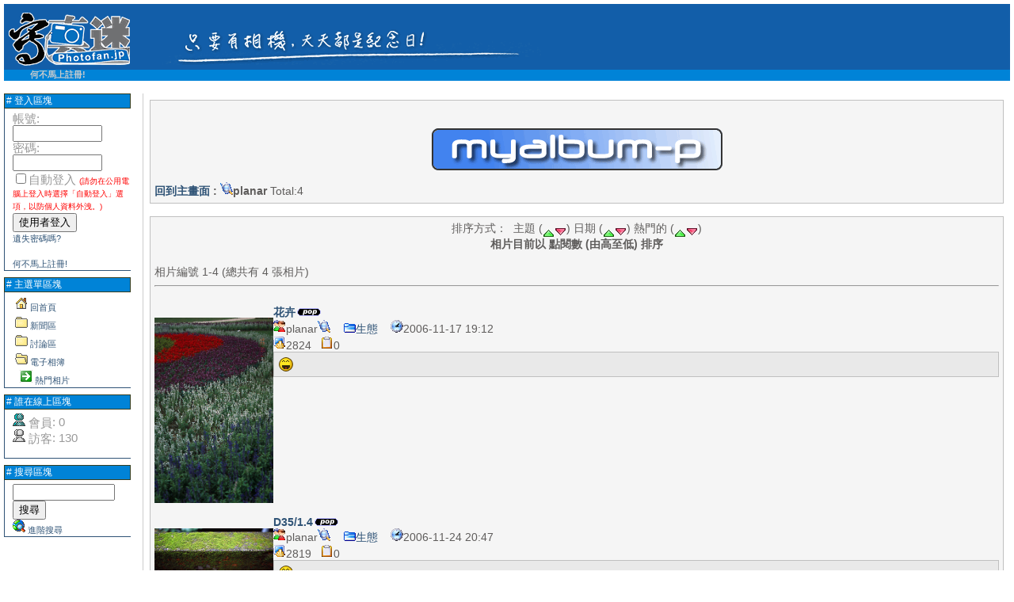

--- FILE ---
content_type: text/html; charset=big5
request_url: http://photofan.jp/camera/html/modules/myalbum/viewcat.php?cid=&uid=2603&orderby=hitsD
body_size: 17700
content:
<!DOCTYPE html PUBLIC "-//W3C//DTD XHTML 1.0 Transitional//EN" "http://www.w3.org/TR/xhtml1/DTD/xhtml1-transitional.dtd">
<html xmlns="http://www.w3.org/1999/xhtml" xml:lang="tw" lang="tw">
<head>
<meta http-equiv="content-type" content="text/html; charset=big5" />
<meta http-equiv="content-language" content="tw" />
<meta name="robots" content="index,follow" />
<meta name="keywords" content="news, technology, headlines, xoops, xoop, nuke, myphpnuke, myphp-nuke, phpnuke, SE, geek, geeks, hacker, hackers, linux, software, download, downloads, free, community, mp3, forum, forums, bulletin, board, boards, bbs, php, survey, poll, polls, kernel, comment, comments, portal, odp, open, source, opensource, FreeSoftware, gnu, gpl, license, Unix, *nix, mysql, sql, database, databases, web site, weblog, guru, module, modules, theme, themes, cms, content management" />
<meta name="description" content="XOOPS is a dynamic Object Oriented based open source portal script written in PHP." />
<meta name="rating" content="general" />
<meta name="author" content="XOOPS" />
<meta name="copyright" content="Copyright &#169; 2001-2003" />
<meta name="generator" content="XOOPS" />
<title>寫真迷 - 電子相簿</title>
<link href="http://photofan.jp/camera/html/favicon.ico" rel="SHORTCUT ICON" />
<link rel="stylesheet" type="text/css" media="all" href="http://photofan.jp/camera/html/xoops.css" />
<link rel="stylesheet" type="text/css" media="all" href="http://photofan.jp/camera/html/themes/ocean_blue/styleMAC.css" />
<link rel="alternate" type="application/rss+xml" title="寫真迷 新聞區" href="http://photofan.jp/camera/html/backend.php" />
<link rel="alternate" type="application/rss+xml" title="寫真迷 討論區" href="http://photofan.jp/camera/html/modules/newbb/backend.php" />
<!-- RMV: added module header -->

<script type="text/javascript">
<!--
//--></script><script type="text/javascript" src="http://photofan.jp/camera/html/include/xoops.js"></script><script type="text/javascript"><!--
//-->
</script>
</head>
<body>

<table border=0 cellspacing="0" cellpadding="0">
<tr id="header" valign="middle">
<td>
<img src="http://photofan.jp/camera/html/themes/ocean_blue/logo.gif" alt="" />
</td>
<td align="center" valign="mid">
 
</td>
</tr>
<tr id="nav">
<td colspan=2>
	<div class="spacer"></div>
	<div class="row">
		<span class="left">
				<a href="http://photofan.jp/camera/html/register.php">何不馬上註冊!</a>
		</span>
		<span class="right">
&nbsp;
</span>
	</div>
	<div class="spacer"></div>
</td>
</tr>
</table>
&nbsp;
<table id="body" cellspacing="0" width="100%">
<tr>
	<td id="leftcolumn" width="170">
		<!-- Start left blocks loop -->
                  <div class="leftTitle1"># 登入區塊</div>
<div class="leftContent1"><form style="margin-top: 0px;" action="http://photofan.jp/camera/html/user.php" method="post">
    帳號: <br />
    <input type="text" name="uname" size="12" value="" maxlength="60" /><br />
    密碼: <br />
    <input type="password" name="pass" size="12" maxlength="32" /><br />
    <input type="checkbox" name="rememberme" value="On" class ="formButton" />自動登入 <font size=1 color=red>(請勿在公用電腦上登入時選擇「自動登入」選項，以防個人資料外洩。)</font><br />    <input type="hidden" name="xoops_redirect" value="/camera/html/modules/myalbum/viewcat.php?cid=&amp;uid=2603&amp;orderby=hitsD" />
    <input type="hidden" name="op" value="login" />
    <input type="submit" value="使用者登入" /><br />
    
</form>
<a href="http://photofan.jp/camera/html/user.php#lost">遺失密碼嗎?</a>
<br /><br />
<a href="http://photofan.jp/camera/html/register.php">何不馬上註冊!</a></div>                  <div class="leftTitle1"># 主選單區塊</div>
<div class="leftContent1">
<table cellspacing="0">
  <tr>
    <td id="mainmenu">
      <a class="menuTop" href="http://photofan.jp/camera/html/"><img src="http://photofan.jp/camera/html/images/menu_icons/mainmenu_home.gif" border="0" width="16" height="16" alt="" />&nbsp;<font style="vertical-align: middle;">回首頁</font></a>
      <!-- start module menu loop -->
      			      	<a class="menuMain" href="http://photofan.jp/camera/html/modules/news/"><img src="http://photofan.jp/camera/html/images/menu_icons/mainmenu_close.gif" border="0" width="16" height="16" alt="" />&nbsp;<font style="vertical-align: middle;">新聞區</font></a>
			
			<!-- kytam 2004108 (block news submit)-->

                <!-- kytam 2004108 -->

  				      	<a class="menuMain" href="http://photofan.jp/camera/html/modules/newbb/"><img src="http://photofan.jp/camera/html/images/menu_icons/mainmenu_close.gif" border="0" width="16" height="16" alt="" />&nbsp;<font style="vertical-align: middle;">討論區</font></a>
			
			<!-- kytam 2004108 (block news submit)-->

                <!-- kytam 2004108 -->

  				      	<a class="menuMain" href="http://photofan.jp/camera/html/modules/myalbum/"><img src="http://photofan.jp/camera/html/images/menu_icons/mainmenu_open.gif" border="0" width="16" height="16" alt="" />&nbsp;<font style="vertical-align: middle;">電子相簿</font></a>
			
			<!-- kytam 2004108 (block news submit)-->

                
      		      	            		  <a class="menuSub" href="http://photofan.jp/camera/html/modules/myalbum/topten.php?hit=1"><img src="http://photofan.jp/camera/html/images/menu_icons/mainmenu_sublink.gif" border="0" width="16" height="16" alt="" />&nbsp;<font style="vertical-align: middle;">熱門相片</font></a>
          	      	
   		<!-- kytam 2004108 -->

  	      <!-- end module menu loop -->
    </td>
  </tr>
</table></div>                  <div class="leftTitle1"># 誰在線上區塊</div>
<div class="leftContent1"><img src="http://photofan.jp/camera/html/images/menu_icons/online_members.gif" border="0" width="16" height="16" alt="" />&nbsp;<font style="vertical-align: middle;">會員</font>: 0<br /><img src="http://photofan.jp/camera/html/images/menu_icons/online_guests.gif" border="0" width="16" height="16" alt="" />&nbsp;<font style="vertical-align: middle;">訪客</font>: 130<br /><br />

</div>                  <div class="leftTitle1"># 搜尋區塊</div>
<div class="leftContent1"><form style="margin-top: 0px;" action="http://photofan.jp/camera/html/search.php" method="get">
  <input type="text" name="query" size="14" /><br /><input type="hidden" name="action" value="results" /><input type="submit" value="搜尋" />
</form>
<a href="http://photofan.jp/camera/html/search.php"><img src="http://photofan.jp/camera/html/images/menu_icons/search_advsearch.gif" border="0" width="16" height="16" alt="" />&nbsp;<font style="vertical-align: middle;">進階搜尋</font></a></div>                <!-- End left blocks loop -->
	</td>
	<td id="centercolumn">
        <!-- Display center blocks if any -->
                <!-- End display center blocks -->
		<div id="content"><table width="100%" cellspacing="0" class="outer"><tr><td class="even"><br /><p>
  <div align='center'>
    <a href='http://photofan.jp/camera/html/modules/myalbum/index.php'><img src='http://photofan.jp/camera/html/modules/myalbum/images/logo.gif' border='0' /></a>
  </div>
</p><table broder='0' cellpadding='0' cellspacing='0' width='100%'><tr><td align='left'><span style="font-weight:bold;"><a href='index.php'>回到主畫面</a>&nbsp;:&nbsp;<img src='http://photofan.jp/camera/html/modules/myalbum/images/myphotos.gif' alt='' />planar</span>&nbsp;Total:4</td><td align='right'></td></tr></table></td></tr></table><br /><table width="100%" cellspacing="0" class="outer"><tr><td class="even" align="left"><div align="center">排序方式：&nbsp;&nbsp;主題 (<a href="viewcat.php?cid=&amp;uid=2603&amp;orderby=titleA"><img src="images/up.gif" border="0" align="middle" alt="" /></a><a href="viewcat.php?cid=&amp;uid=2603&amp;orderby=titleD"><img src="images/down.gif" border="0" align="middle" alt="" /></a>)&nbsp;日期 (<a href="viewcat.php?cid=&amp;uid=2603&amp;orderby=dateA"><img src="images/up.gif" border="0" align="middle" alt="" /></a><a href="viewcat.php?cid=&amp;uid=2603&amp;orderby=dateD"><img src="images/down.gif" border="0" align="middle" alt="" /></a>)&nbsp;熱門的 (<a href="viewcat.php?cid=&amp;uid=2603&amp;orderby=hitsA"><img src="images/up.gif" border="0" align="middle" alt="" /></a><a href="viewcat.php?cid=&amp;uid=2603&amp;orderby=hitsD"><img src="images/down.gif" border="0" align="middle" alt="" /></a>)<br /><b>相片目前以 點閱數 (由高至低) 排序</b><br /><br /><table broder='0' cellpadding='0' cellspacing='0' width='100%'><tr><td align='left'>相片編號 1-4 (總共有 4 張相片)</td><td align='right'></td></tr></table></div><hr /><br /><table width='100%' cellspacing='0' cellpadding='10' border='0'><tr>
  <td width='150' align='center'><br /><div align='center'><a href='http://photofan.jp/camera/html/modules/myalbum/photo.php?lid=478'><img src='http://photofan.jp/camera/html/uploads/photos/478.jpg' width='150' alt='花卉' title='花卉' /></a></div><br /></td><td align='left'><a name='478'></a><a href='http://photofan.jp/camera/html/modules/myalbum/photo.php?lid=478&amp;cid=6'><b>花卉</b></a><img src='http://photofan.jp/camera/html/modules/myalbum/images/pop.gif' border='0' alt='最熱門的' title='最熱門的' /><br /><a href='http://photofan.jp/camera/html/userinfo.php?uid=2603'><img src='http://photofan.jp/camera/html/modules/myalbum/images/submitter.gif' width='16' height='16' alt='張貼者：' title='張貼者：' border='0' /></a>planar<a href='http://photofan.jp/camera/html/modules/myalbum/viewcat.php?uid=2603'><img src='http://photofan.jp/camera/html/modules/myalbum/images/myphotos.gif' width='16' height='16' alt='從planar上傳更多相片' title='從planar上傳更多相片' border='0' /></a>&nbsp; &nbsp; <a href='http://photofan.jp/camera/html/modules/myalbum/viewcat.php?cid=6'><img src='http://photofan.jp/camera/html/modules/myalbum/images/folder16.gif' width='16' height='16' alt='Category' title='Category' border='0' />生態</a> &nbsp; &nbsp;<img src='http://photofan.jp/camera/html/modules/myalbum/images/clock.gif' width='16' height='16' alt='最後更新：' title='最後更新：' />2006-11-17 19:12<br /><img src='http://photofan.jp/camera/html/modules/myalbum/images/hits.gif' width='16' height='16' alt='點閱數：' title='點閱數：' />2824 &nbsp; <img src='http://photofan.jp/camera/html/modules/myalbum/images/comments.gif' width='16' height='16' alt='評論：' title='評論：' />0 &nbsp; &nbsp;<br /><table border='0' cellpadding='0' cellspacing='0' width='100%' class='outer'><tr><td class='odd'> <img src="http://photofan.jp/camera/html/uploads/smil437160dd29941.gif" alt="" /> </td></tr></table></td>
</tr><tr>
  <td width='150' align='center'><br /><div align='center'><a href='http://photofan.jp/camera/html/modules/myalbum/photo.php?lid=485'><img src='http://photofan.jp/camera/html/uploads/photos/485.jpg' width='150' alt='D35/1.4' title='D35/1.4' /></a></div><br /></td><td align='left'><a name='485'></a><a href='http://photofan.jp/camera/html/modules/myalbum/photo.php?lid=485&amp;cid=6'><b>D35/1.4</b></a><img src='http://photofan.jp/camera/html/modules/myalbum/images/pop.gif' border='0' alt='最熱門的' title='最熱門的' /><br /><a href='http://photofan.jp/camera/html/userinfo.php?uid=2603'><img src='http://photofan.jp/camera/html/modules/myalbum/images/submitter.gif' width='16' height='16' alt='張貼者：' title='張貼者：' border='0' /></a>planar<a href='http://photofan.jp/camera/html/modules/myalbum/viewcat.php?uid=2603'><img src='http://photofan.jp/camera/html/modules/myalbum/images/myphotos.gif' width='16' height='16' alt='從planar上傳更多相片' title='從planar上傳更多相片' border='0' /></a>&nbsp; &nbsp; <a href='http://photofan.jp/camera/html/modules/myalbum/viewcat.php?cid=6'><img src='http://photofan.jp/camera/html/modules/myalbum/images/folder16.gif' width='16' height='16' alt='Category' title='Category' border='0' />生態</a> &nbsp; &nbsp;<img src='http://photofan.jp/camera/html/modules/myalbum/images/clock.gif' width='16' height='16' alt='最後更新：' title='最後更新：' />2006-11-24 20:47<br /><img src='http://photofan.jp/camera/html/modules/myalbum/images/hits.gif' width='16' height='16' alt='點閱數：' title='點閱數：' />2819 &nbsp; <img src='http://photofan.jp/camera/html/modules/myalbum/images/comments.gif' width='16' height='16' alt='評論：' title='評論：' />0 &nbsp; &nbsp;<br /><table border='0' cellpadding='0' cellspacing='0' width='100%' class='outer'><tr><td class='odd'> <img src="http://photofan.jp/camera/html/uploads/smil437160dd29941.gif" alt="" /> </td></tr></table></td>
</tr><tr>
  <td width='150' align='center'><br /><div align='center'><a href='http://photofan.jp/camera/html/modules/myalbum/photo.php?lid=525'><img src='http://photofan.jp/camera/html/uploads/photos/525.jpg' width='150' alt='暖冬' title='暖冬' /></a></div><br /></td><td align='left'><a name='525'></a><a href='http://photofan.jp/camera/html/modules/myalbum/photo.php?lid=525&amp;cid=6'><b>暖冬</b></a><img src='http://photofan.jp/camera/html/modules/myalbum/images/pop.gif' border='0' alt='最熱門的' title='最熱門的' /><br /><a href='http://photofan.jp/camera/html/userinfo.php?uid=2603'><img src='http://photofan.jp/camera/html/modules/myalbum/images/submitter.gif' width='16' height='16' alt='張貼者：' title='張貼者：' border='0' /></a>planar<a href='http://photofan.jp/camera/html/modules/myalbum/viewcat.php?uid=2603'><img src='http://photofan.jp/camera/html/modules/myalbum/images/myphotos.gif' width='16' height='16' alt='從planar上傳更多相片' title='從planar上傳更多相片' border='0' /></a>&nbsp; &nbsp; <a href='http://photofan.jp/camera/html/modules/myalbum/viewcat.php?cid=6'><img src='http://photofan.jp/camera/html/modules/myalbum/images/folder16.gif' width='16' height='16' alt='Category' title='Category' border='0' />生態</a> &nbsp; &nbsp;<img src='http://photofan.jp/camera/html/modules/myalbum/images/clock.gif' width='16' height='16' alt='最後更新：' title='最後更新：' />2006-12-30 14:26<br /><img src='http://photofan.jp/camera/html/modules/myalbum/images/hits.gif' width='16' height='16' alt='點閱數：' title='點閱數：' />2741 &nbsp; <img src='http://photofan.jp/camera/html/modules/myalbum/images/comments.gif' width='16' height='16' alt='評論：' title='評論：' />0 &nbsp; &nbsp;<br /><table border='0' cellpadding='0' cellspacing='0' width='100%' class='outer'><tr><td class='odd'> <img src="http://photofan.jp/camera/html/uploads/smil437160dd29941.gif" alt="" /> </td></tr></table></td>
</tr><tr>
  <td width='150' align='center'><br /><div align='center'><a href='http://photofan.jp/camera/html/modules/myalbum/photo.php?lid=1110'><img src='http://photofan.jp/camera/html/uploads/photos/1110.jpg' width='150' alt='玫瑰' title='玫瑰' /></a></div><br /></td><td align='left'><a name='1110'></a><a href='http://photofan.jp/camera/html/modules/myalbum/photo.php?lid=1110&amp;cid=6'><b>玫瑰</b></a><img src='http://photofan.jp/camera/html/modules/myalbum/images/pop.gif' border='0' alt='最熱門的' title='最熱門的' /><br /><a href='http://photofan.jp/camera/html/userinfo.php?uid=2603'><img src='http://photofan.jp/camera/html/modules/myalbum/images/submitter.gif' width='16' height='16' alt='張貼者：' title='張貼者：' border='0' /></a>planar<a href='http://photofan.jp/camera/html/modules/myalbum/viewcat.php?uid=2603'><img src='http://photofan.jp/camera/html/modules/myalbum/images/myphotos.gif' width='16' height='16' alt='從planar上傳更多相片' title='從planar上傳更多相片' border='0' /></a>&nbsp; &nbsp; <a href='http://photofan.jp/camera/html/modules/myalbum/viewcat.php?cid=6'><img src='http://photofan.jp/camera/html/modules/myalbum/images/folder16.gif' width='16' height='16' alt='Category' title='Category' border='0' />生態</a> &nbsp; &nbsp;<img src='http://photofan.jp/camera/html/modules/myalbum/images/clock.gif' width='16' height='16' alt='最後更新：' title='最後更新：' />2008-02-29 23:06<br /><img src='http://photofan.jp/camera/html/modules/myalbum/images/hits.gif' width='16' height='16' alt='點閱數：' title='點閱數：' />2603 &nbsp; <img src='http://photofan.jp/camera/html/modules/myalbum/images/comments.gif' width='16' height='16' alt='評論：' title='評論：' />0 &nbsp; &nbsp;<br /></td>
</tr></table><hr /><div align="center"><table broder='0' cellpadding='0' cellspacing='0' width='100%'><tr><td align='left'>相片編號 1-4 (總共有 4 張相片)</td><td align='right'></td></tr></table></div></td></tr></table><br /><table width="100%" cellspacing="0" cellpadding="0" border="0"><tr><td align="center"><br /><br /><div align='center'>
    
</div></td></tr></table></div>
	</td>
	
</tr>
</table>

<center>
<hr noshade color=#2F5376>
<a href="http://photofan.jp/camera/html/"> 回首頁 |</a>
 <a href="http://photofan.jp/camera/html/modules/news/"> 新聞區 |</a>
 <a href="http://photofan.jp/camera/html/modules/newbb/"> 討論區 |</a>
 <a href="http://photofan.jp/camera/html/modules/myalbum/"> 電子相簿 |</a>
 <a href="http://photofan.jp/camera/html/modules/xoopspoll/"> 投票 |</a>
 <a href="http://photofan.jp/camera/html/modules/mylinks/"> 網站連結 |</a>
 <a href="http://photofan.jp/camera/html/modules/xoopspartners/"> 夥伴網站 |</a>
 <a href="http://photofan.jp/camera/html/modules/xfsection/"> 文章分類 </a>
<hr noshade color=#2F5376>
</center>
		  <!-- kytam 20051101 istats start  -->
	        	          <script type="text/Javascript">
		  <!--
		  istat = new Image(1,1);
		  istat.src = "http://photofan.jp/camera/html/modules/istats/include/counter.php?sw="+screen.width+"&sc="+screen.colorDepth+"&refer="+escape(document.referrer)+"&page="+location.href;
		  //-->
		  </script>
				  <!-- kytam 20051101 istats  end  -->
</body>
</html>